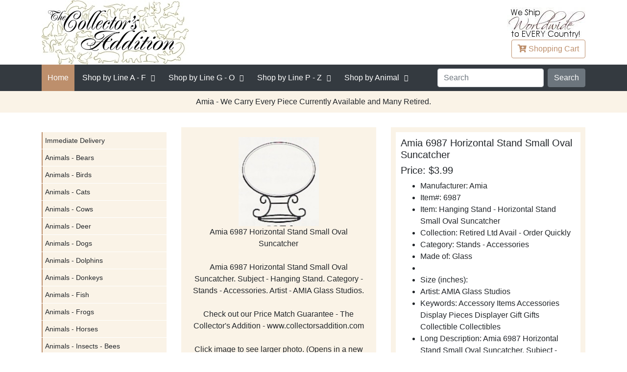

--- FILE ---
content_type: text/html
request_url: https://www.collectorsaddition.com/sale/AMIA-Glass-6987-Horizontal-Stand-Small-Oval-Suncatcher-Hanging-Stand.htm
body_size: 6450
content:
<!DOCTYPE html>
<html lang="en" xmlns="http://www.w3.org/1999/xhtml">
<head>
    <!-- Required meta tags -->
    <meta charset="utf-8">
    <meta name="viewport" content="width=device-width, initial-scale=1, shrink-to-fit=no">
    <meta content="Amia 6987 Horizontal Stand Small Oval Suncatcher Hanging Stands Accessories Glass Studios"
          name="description">
    <meta content="AMIA Glass 6987 Horizontal Stand Small Oval Suncatcher Hanging"
          name="keywords">

    <link rel="shortcut icon" type="image/x-icon" href="https://www.collectorsaddition.com/favicon.ico">
    <title>AMIA Glass 6987 Horizontal Stand Small Oval Suncatcher Hanging</title>
    <!-- Bootstrap CSS -->
    <link rel="stylesheet" href="https://www.collectorsaddition.com/css/bootstrap.min.css">
    <link rel="stylesheet" href="https://www.collectorsaddition.com/css/fontawesome-all.min.css">
    <link rel="stylesheet" href="https://www.collectorsaddition.com/css/layout-style.min.css">
    <link rel="canonical" href="https://www.collectorsaddition.com/sale/AMIA-Glass-6987-Horizontal-Stand-Small-Oval-Suncatcher-Hanging-Stand.htm" />
        <script type="application/ld+json">
        {
	  "@context": "https://schema.org/",
	  "@type": "Product",
  "name": "Amia 6987 Horizontal Stand Small Oval Suncatcher",
  "image": [
    "https://www.collectorsaddition.com/manufacturers/amia/Small/6987.jpg",
    "https://www.collectorsaddition.com/manufacturers/amia/Large/6987.jpg"
   ],
  "description": "Amia 6987 Horizontal Stand Small Oval Suncatcher",
  "sku": "AMIA6987",
  "mpn": "6987",
  "brand": {
    "@type": "Brand",
    "name": "Amia"
  },
   "offers": {
    "priceCurrency": "USD",
    "url": "https://www.collectorsaddition.com/sale/AMIA-Glass-6987-Horizontal-Stand-Small-Oval-Suncatcher-Hanging-Stand.htm",
    "price": "3.99",
    "priceValidUntil": "2026-01-22",
    "availability": "InStock"
  }
}

        </script>

</head>
<body>

<header>
    <div class="container">
        <div class="row">
            <div class="col">
                <div class="mobile-menu-trigger"><i class="fa fa-bars"></i> Menu</div>
            </div>
        </div>

        <div class="row align-items-center">
            <div class="col-6 col-sm-6">
                <div class="logo">
                    <a href="https://www.collectorsaddition.com"><img
                            src="https://www.collectorsaddition.com/buttons/logo/logogoldexp300.jpg" width="300" height="131"
                            alt="The Collector's Addition"></a>

                </div>

            </div>
            <!--col-sm-4-->
            <div class="col-6 col-sm-6 text-right">
                <div class="world-wide-massage"><img class=""
                                                     src="https://www.collectorsaddition.com/buttons/left/worldwideshipping2.jpg" width="160" height="66"
                                                     alt="World Wide Shipping"></div>
                <a class="btn btn-outline-brand" href="https://www.collectorsaddition.com/cgi-bin/cart_post.cgi"><i
                        class="fa fa-cart-plus"></i>
                    <span class="shopping"> Shopping</span> Cart</a>
            </div>
            <!--col-sm-4-->

        </div>
        <!--row-->
    </div>
    <!--container-->
<!--Megadrop Start-->
<!--Fri Feb 21 13:29:34 2025-->
  <nav class="main-menu">
        <div class="container">
            <div class="menu-close"><i class="fa fa-window-close"></i></div>
            <div class="row">
                <div class="col-sm-12">
                    <div class="main-menu-inner align-items-center">
                        <ul class="menu">
                            <li class="active"><a href="https://www.collectorsaddition.com/index.html">Home</a></li>
                            <li class="menu-item-has-children theme-mega-menu"><a href="#"> <span class="menu-text-controller">Shop by Line</span> A - F</a>
                                <ul class="sub-menu">
				<li><a href="#">column-01</a>
					<ul class="sub-menu">
					<li><a href="https://www.collectorsaddition.com/africantinanimals.htm">African Tin Animals</a></li>
					<li><a href="https://www.collectorsaddition.com/allen-designs.htm">Allen Designs</a></li>
					<li><a href="https://www.collectorsaddition.com/amia.htm">Amia</a></li>
					<li><a href="https://www.collectorsaddition.com/artesaniarinconada.htm">Artesania Rinconada</a></li>
					<li><a href="https://www.collectorsaddition.com/augustceramics.htm">August Ceramics</a></li>
					<li><a href="https://www.collectorsaddition.com/beastiesofthekingdom.htm">Beasties of the Kingdom</a></li>
					</ul>
				</li>
				<li><a href="#">column-02</a>
					<ul class="sub-menu">
					<li><a href="https://www.collectorsaddition.com/birdwoods.htm">Birdwoods</a></li>
					<li><a href="https://www.collectorsaddition.com/boydsbearscollection.htm">Boyds Bears Collection</a></li>
					<li><a href="https://www.collectorsaddition.com/boydscrystalartglass.htm">Boyd's Crystal Art Glass</a></li>
					<li><a href="https://www.collectorsaddition.com/brittobywestland.htm">Britto by Westland</a></li>
					<li><a href="https://www.collectorsaddition.com/brittodisney.htm">Britto Disney</a></li>
					<li><a href="https://www.collectorsaddition.com/catsatwork.htm">Cats At Work</a></li>
					</ul>
				</li>
				<li><a href="#">column-03</a>
					<ul class="sub-menu">
					<li><a href="https://www.collectorsaddition.com/charmingpurrsonalities.htm">Charming Purrsonalities</a></li>
					<li><a href="https://www.collectorsaddition.com/charmingtails.htm">Charming Tails</a></li>
					<li><a href="https://www.collectorsaddition.com/cherishedteddies.htm">Cherished Teddies</a></li>
					<li><a href="https://www.collectorsaddition.com/chimingspheres.htm">Chiming Spheres</a></li>
					<li><a href="https://www.collectorsaddition.com/dargenta.htm">D'Argenta</a></li>
					<li><a href="https://www.collectorsaddition.com/dargentastudioresinart.htm">D'Argenta Studio Resin Art</a></li>
					</ul>
				</li>
				<li><a href="#">column-04</a>
					<ul class="sub-menu">
					<li><a href="https://www.collectorsaddition.com/dc-comics-couture-de-force.htm">DC Comics Couture de Force</a></li>
					<li><a href="https://www.collectorsaddition.com/derosacollections.htm">De Rosa Collections</a></li>
					<li><a href="https://www.collectorsaddition.com/disney-garden.htm">Disney Garden</a></li>
					<li><a href="https://www.collectorsaddition.com/disneybybritto.htm">Disney by Britto</a></li>
					<li><a href="https://www.collectorsaddition.com/disneybydepartment56.htm">Disney by Department 56</a></li>
					<li><a href="https://www.collectorsaddition.com/disneybywestland.htm">Disney by Westland</a></li>
					</ul>
				</li>
				<li><a href="#">column-05</a>
					<ul class="sub-menu">
					<li><a href="https://www.collectorsaddition.com/disneycouturedeforce.htm">Disney Couture de Force</a></li>
					<li><a href="https://www.collectorsaddition.com/disneygrandjestersstudio.htm">Disney Grand Jesters Studio</a></li>
					<li><a href="https://www.collectorsaddition.com/disneyshowcase.htm">Disney Showcase</a></li>
					<li><a href="https://www.collectorsaddition.com/disneytraditionsbyjimshore.htm">Disney Traditions by Jim Shore</a></li>
					<li><a href="https://www.collectorsaddition.com/edge-sculpture-animals.htm">Edge Sculpture Animals</a></li>
					<li><a href="https://www.collectorsaddition.com/fabulousshellshow.htm">Fabulous Shell Show</a></li>
					</ul>
				</li>
				<li><a href="#">column-06</a>
					<ul class="sub-menu">
					<li><a href="https://www.collectorsaddition.com/fancifulfrogs.htm">Fanciful Frogs</a></li>
					<li><a href="https://www.collectorsaddition.com/foundations.htm">Foundations</a></li>


                                </ul>
                            </li>
                        </ul>
                    </li>
                            <li class="menu-item-has-children theme-mega-menu"><a href="#"><span class="menu-text-controller">Shop by Line</span> G - O</a>
                                <ul class="sub-menu">
				<li><a href="#">column-01</a>
					<ul class="sub-menu">
					<li><a href="https://www.collectorsaddition.com/garfield.htm">Garfield</a></li>
					<li><a href="https://www.collectorsaddition.com/gnomes-by-roman.htm">Gnomes by Roman</a></li>
					<li><a href="https://www.collectorsaddition.com/goingape.htm">Going Ape</a></li>
					<li><a href="https://www.collectorsaddition.com/grinchbydepartment56.htm">Grinch by Department 56</a></li>
					<li><a href="https://www.collectorsaddition.com/grinchvillagesbydepartment56.htm">Grinch Villages by Department 56</a></li>
					<li><a href="https://www.collectorsaddition.com/guitarmania.htm">Guitar Mania</a></li>
					<li><a href="https://www.collectorsaddition.com/harmonykingdom.htm">Harmony Kingdom</a></li>
					<li><a href="https://www.collectorsaddition.com/harrypotterbydepartment56.htm">Harry Potter by Department 56</a></li>
					</ul>
				</li>
				<li><a href="#">column-02</a>
					<ul class="sub-menu">
					<li><a href="https://www.collectorsaddition.com/heartofchristmas.htm">Heart of Christmas</a></li>
					<li><a href="https://www.collectorsaddition.com/jacaranda.htm">Jacaranda</a></li>
					<li><a href="https://www.collectorsaddition.com/jardinia.htm">Jardinia</a></li>
					<li><a href="https://www.collectorsaddition.com/jewelry-fashion.htm">Jewelry - Fashion</a></li>
					<li><a href="https://www.collectorsaddition.com/jimshore.htm">Jim Shore</a></li>
					<li><a href="https://www.collectorsaddition.com/jimshoredisney.htm">Jim Shore Disney</a></li>
					<li><a href="https://www.collectorsaddition.com/jimshoredrseuss.htm">Jim Shore Dr Seuss</a></li>
					<li><a href="https://www.collectorsaddition.com/jimshorepeanuts.htm">Jim Shore Peanuts</a></li>
					</ul>
				</li>
				<li><a href="#">column-03</a>
					<ul class="sub-menu">
					<li><a href="https://www.collectorsaddition.com/jimshorerudolphreindeer.htm">Jim Shore Rudolph Reindeer</a></li>
					<li><a href="https://www.collectorsaddition.com/joanbakerdesigns.htm">Joan Baker Designs</a></li>
					<li><a href="https://www.collectorsaddition.com/kittyscritters.htm">Kitty's Critters</a></li>
					<li><a href="https://www.collectorsaddition.com/kleokats.htm">Kleo Kats</a></li>
					<li><a href="https://www.collectorsaddition.com/kublacraftsbejeweledenamel.htm">Kubla Crafts Bejeweled Enamel</a></li>
					<li><a href="https://www.collectorsaddition.com/kublacraftscapiz.htm">Kubla Crafts Capiz</a></li>
					<li><a href="https://www.collectorsaddition.com/kublacraftscloisonne.htm">Kubla Crafts Cloisonne</a></li>
					<li><a href="https://www.collectorsaddition.com/kublacraftssoftsculpture.htm">Kubla Crafts Soft Sculpture</a></li>
					</ul>
				</li>
				<li><a href="#">column-04</a>
					<ul class="sub-menu">
					<li><a href="https://www.collectorsaddition.com/lina-lundberg-crystal.htm">Lina Lundberg Crystal</a></li>
					<li><a href="https://www.collectorsaddition.com/ludvig-lofgren-crystal.htm">Ludvig Lofgren Crystal</a></li>
					<li><a href="https://www.collectorsaddition.com/makoulpa.htm">Makoulpa</a></li>
					<li><a href="https://www.collectorsaddition.com/maleras-crystal.htm">Maleras Crystal</a></li>
					<li><a href="https://www.collectorsaddition.com/marcia-baldwin.htm">Marcia Baldwin</a></li>
					<li><a href="https://www.collectorsaddition.com/marilyn-robertson.htm">Marilyn Robertson</a></li>
					<li><a href="https://www.collectorsaddition.com/mats-jonasson-crystal.htm">Mats Jonasson Crystal</a></li>
					<li><a href="https://www.collectorsaddition.com/metalshavinganimals.htm">Metal Shaving Animals</a></li>
					</ul>
				</li>
				<li><a href="#">column-05</a>
					<ul class="sub-menu">
					<li><a href="https://www.collectorsaddition.com/morgan-persson-crystal.htm">Morgan Persson Crystal</a></li>
					<li><a href="https://www.collectorsaddition.com/mosserglass.htm">Mosser Glass</a></li>
					<li><a href="https://www.collectorsaddition.com/mwah.htm">Mwah</a></li>
					<li><a href="https://www.collectorsaddition.com/neqwaart.htm">Ne'Qwa Art</a></li>
					<li><a href="https://www.collectorsaddition.com/ngwenya.htm">Ngwenya</a></li>
					<li><a href="https://www.collectorsaddition.com/oneagleswings.htm">On Eagle's Wings</a></li>
					<li><a href="https://www.collectorsaddition.com/oneformeoneforyou.htm">One For Me One For You</a></li>
					<li><a href="https://www.collectorsaddition.com/orientandflume.htm">Orient and Flume</a></li>
					</ul>
				</li>
				<li><a href="#">column-06</a>
					<ul class="sub-menu">
					<li><a href="https://www.collectorsaddition.com/otmfashionjewelry.htm">OTM Fashion Jewelry</a></li>
					<li><a href="https://www.collectorsaddition.com/ournameismud.htm">Our Name Is Mud</a></li>
                                </ul>
                            </li>
                        </ul>
                    </li>
                            <li class="menu-item-has-children theme-mega-menu"><a href="#"><span class="menu-text-controller">Shop by Line</span> P - Z</a>
                                <ul class="sub-menu">
				<li><a href="#">column-01</a>
					<ul class="sub-menu">
					<li><a href="https://www.collectorsaddition.com/peanutsbydepartment56.htm">Peanuts by Department 56</a></li>
					<li><a href="https://www.collectorsaddition.com/peanutsbyjimshore.htm">Peanuts by Jim Shore</a></li>
					<li><a href="https://www.collectorsaddition.com/peanutsbyroman.htm">Peanuts by Roman</a></li>
					<li><a href="https://www.collectorsaddition.com/peanutsbywestland.htm">Peanuts by Westland</a></li>
					<li><a href="https://www.collectorsaddition.com/pencecats.htm">Pence Cats</a></li>
					<li><a href="https://www.collectorsaddition.com/potbellys.htm">Pot Bellys</a></li>
					</ul>
				</li>
				<li><a href="#">column-02</a>
					<ul class="sub-menu">
					<li><a href="https://www.collectorsaddition.com/preciousmoments.htm">Precious Moments</a></li>
					<li><a href="https://www.collectorsaddition.com/pusheen-cat.htm">Pusheen Cat</a></li>
					<li><a href="https://www.collectorsaddition.com/rakusouthafrica.htm">Raku South Africa</a></li>
					<li><a href="https://www.collectorsaddition.com/reindeerconnection.htm">Reindeer Connection</a></li>
					<li><a href="https://www.collectorsaddition.com/robert-ljubez-crystal.htm">Robert Ljubez Crystal</a></li>
					<li><a href="https://www.collectorsaddition.com/roman-holidays.htm">Roman Holidays</a></li>
					</ul>
				</li>
				<li><a href="#">column-03</a>
					<ul class="sub-menu">
					<li><a href="https://www.collectorsaddition.com/roman-lights.htm">Roman Lights</a></li>
					<li><a href="https://www.collectorsaddition.com/rudolph-by-roman.htm">Rudolph by Roman</a></li>
					<li><a href="https://www.collectorsaddition.com/rudolphbydepartment56.htm">Rudolph by Department 56</a></li>
					<li><a href="https://www.collectorsaddition.com/rudolphtraditionsbyjimshore.htm">Rudolph Traditions by Jim Shore</a></li>
					<li><a href="https://www.collectorsaddition.com/seedpods.htm">Seedpods</a></li>
					<li><a href="https://www.collectorsaddition.com/shona-stone-sculptures.htm">Shona Stone Sculptures</a></li>
					</ul>
				</li>
				<li><a href="#">column-04</a>
					<ul class="sub-menu">
					<li><a href="https://www.collectorsaddition.com/specialsale.htm">Special Sale</a></li>
					<li><a href="https://www.collectorsaddition.com/spiritvisions.htm">Spirit Visions</a></li>
					<li><a href="https://www.collectorsaddition.com/studiohheathergoldminc.htm">Studio H - Heather Goldminc</a></li>
					<li><a href="https://www.collectorsaddition.com/sumitup.htm">Sum It Up</a></li>
					<li><a href="https://www.collectorsaddition.com/tailswithheart.htm">Tails with Heart</a></li>
					<li><a href="https://www.collectorsaddition.com/terracottage.htm">Terra Cottage</a></li>
					</ul>
				</li>
				<li><a href="#">column-05</a>
					<ul class="sub-menu">
					<li><a href="https://www.collectorsaddition.com/tiles.htm">Tiles</a></li>
					<li><a href="https://www.collectorsaddition.com/topdogs.htm">Top Dogs</a></li>
					<li><a href="https://www.collectorsaddition.com/trailofpaintedponies.htm">Trail of Painted Ponies</a></li>
					<li><a href="https://www.collectorsaddition.com/tusk.htm">Tusk</a></li>
					<li><a href="https://www.collectorsaddition.com/whimsiclay.htm">Whimsiclay</a></li>
					<li><a href="https://www.collectorsaddition.com/wildlife.htm">Wildlife</a></li>
					</ul>
				</li>
				<li><a href="#">column-06</a>
					<ul class="sub-menu">
					<li><a href="https://www.collectorsaddition.com/worldofmissmindy.htm">World of Miss Mindy</a></li>

                                </ul>
                            </li>
                        </ul>
                    </li>
				<li class="menu-item-has-children theme-mega-menu"><a href="#">Shop by Animal</a>
					<ul class="sub-menu">
						<li><a href="#">column-01</a>
							<ul class="sub-menu">
								<li><a href="https://www.collectorsaddition.com/allanimals.htm">... All Animals</a></li>
								<li><a href="https://www.collectorsaddition.com/anteaters.htm">Anteaters</a></li>
								<li><a href="https://www.collectorsaddition.com/antelopes-antelopes-gazelles-kudus.htm">Antelopes Gazelles Kudus</a></li>
								<li><a href="https://www.collectorsaddition.com/aquaticanimals.htm">Aquatic Animals</a></li>
								<li><a href="https://www.collectorsaddition.com/armadillos.htm">Armadillos</a></li>
								<li><a href="https://www.collectorsaddition.com/badgers.htm">Badgers</a></li>
								<li><a href="https://www.collectorsaddition.com/bears.htm">Bears</a></li>
								<li><a href="https://www.collectorsaddition.com/beavers.htm">Beavers</a></li>
								<li><a href="https://www.collectorsaddition.com/birds.htm">Birds</a></li>
								<li><a href="https://www.collectorsaddition.com/bison-buffalo.htm">Bison and Buffalo</a></li>
								<li><a href="https://www.collectorsaddition.com/bulls-cows.htm">Bulls and Cows</a></li>
								<li><a href="https://www.collectorsaddition.com/camels.htm">Camels</a></li>
								<li><a href="https://www.collectorsaddition.com/cats.htm">Cats</a></li>
							</ul>
						</li>
						<li><a href="#">column-02</a>
							<ul class="sub-menu">
								<li><a href="https://www.collectorsaddition.com/catswild.htm">Cats Wild</a></li>
								<li><a href="https://www.collectorsaddition.com/chipmunks.htm">Chipmunks</a></li>
								<li><a href="https://www.collectorsaddition.com/deer-family.htm">Deer Family</a></li>
								<li><a href="https://www.collectorsaddition.com/dogs.htm">Dogs</a></li>
								<li><a href="https://www.collectorsaddition.com/donkeys-mules.htm">Donkeys and Mules</a></li>
								<li><a href="https://www.collectorsaddition.com/elephants.htm">Elephants</a></li>
								<li><a href="https://www.collectorsaddition.com/foxes.htm">Foxes</a></li>
								<li><a href="https://www.collectorsaddition.com/frogs.htm">Frogs</a></li>
								<li><a href="https://www.collectorsaddition.com/giraffes.htm">Giraffes</a></li>
								<li><a href="https://www.collectorsaddition.com/goats.htm">Goats</a></li>
								<li><a href="https://www.collectorsaddition.com/hamsters.htm">Hamsters</a></li>
								<li><a href="https://www.collectorsaddition.com/hedgehogs.htm">Hedgehogs</a></li>
								<li><a href="https://www.collectorsaddition.com/hippos.htm">Hippos</a></li>
							</ul>
						</li>
						<li><a href="#">column-03</a>
							<ul class="sub-menu">
								<li><a href="https://www.collectorsaddition.com/horses.htm">Horses</a></li>
								<li><a href="https://www.collectorsaddition.com/insects-bugs.htm">Insects and Bugs</a></li>
								<li><a href="https://www.collectorsaddition.com/kangaroos.htm">Kangaroos</a></li>
								<li><a href="https://www.collectorsaddition.com/koalas.htm">Koalas</a></li>
								<li><a href="https://www.collectorsaddition.com/lemurs.htm">Lemurs</a></li>
								<li><a href="https://www.collectorsaddition.com/llamas.htm">Llamas</a></li>
								<li><a href="https://www.collectorsaddition.com/meerkats.htm">Meerkats</a></li>
								<li><a href="https://www.collectorsaddition.com/mice.htm">Mice</a></li>
								<li><a href="https://www.collectorsaddition.com/monkeysapes.htm">Monkeys and Apes</a></li>
								<li><a href="https://www.collectorsaddition.com/mythical-animals.htm">Mythical Animals</a></li>
								<li><a href="https://www.collectorsaddition.com/nonanimals.htm">Non Animals</a></li>
								<li><a href="https://www.collectorsaddition.com/pigs.htm">Pigs</a></li>
								<li><a href="https://www.collectorsaddition.com/rabbits.htm">Rabbits</a></li>
							</ul>
						</li>
						<li><a href="#">column-04</a>
							<ul class="sub-menu">
								<li><a href="https://www.collectorsaddition.com/raccoons.htm">Raccoons</a></li>
								<li><a href="https://www.collectorsaddition.com/red-pandas.htm">Red Pandas</a></li>
								<li><a href="https://www.collectorsaddition.com/reptiles.htm">Reptiles</a></li>
								<li><a href="https://www.collectorsaddition.com/rhinos.htm">Rhinos</a></li>
								<li><a href="https://www.collectorsaddition.com/sheep.htm">Sheep</a></li>
								<li><a href="https://www.collectorsaddition.com/skunks.htm">Skunks</a></li>
								<li><a href="https://www.collectorsaddition.com/sloths.htm">Sloths</a></li>
								<li><a href="https://www.collectorsaddition.com/snails.htm">Snails</a></li>
								<li><a href="https://www.collectorsaddition.com/squirrels.htm">Squirrels</a></li>
								<li><a href="https://www.collectorsaddition.com/wolves.htm">Wolves</a></li>
								<li><a href="https://www.collectorsaddition.com/zebras.htm">Zebras</a></li>
								<li><a href="https://www.collectorsaddition.com/licensed-a-christmas-story.htm">Licensed - MGM</a></li>
								<li><a href="https://www.collectorsaddition.com/licensed-beetlejuice.htm">Licensed - Beetlejuice</a></li>
							</ul>
						</li>
						<li><a href="#">column-05</a>
							<ul class="sub-menu">
								<li><a href="https://www.collectorsaddition.com/licensed-coraline.htm">Licensed - Coraline</a></li>
								<li><a href="https://www.collectorsaddition.com/licensed-dc-comics.htm">Licensed - DC Comics</a></li>
								<li><a href="https://www.collectorsaddition.com/licensed-disney.htm">Licensed - Disney</a></li>
								<li><a href="https://www.collectorsaddition.com/licensed-dr-seuss.htm">Licensed - Dr Seuss</a></li>
								<li><a href="https://www.collectorsaddition.com/licensed-elf.htm">Licensed - Elf</a></li>
								<li><a href="https://www.collectorsaddition.com/licensed-fao-schwarz.htm">Licensed - FAO Schwarz</a></li>
								<li><a href="https://www.collectorsaddition.com/licensed-frosty.htm">Licensed - Frosty</a></li>
								<li><a href="https://www.collectorsaddition.com/licensed-hershey.htm">Licensed - Hershey</a></li>
								<li><a href="https://www.collectorsaddition.com/licensed-john-deere.htm">Licensed - John Deere</a></li>
								<li><a href="https://www.collectorsaddition.com/licensed-mms.htm">Licensed - M and Ms</a></li>
								<li><a href="https://www.collectorsaddition.com/licensed-peanuts.htm">Licensed - Peanuts</a></li>
								<li><a href="https://www.collectorsaddition.com/licensed-rudolph.htm">Licensed - Rudolph the Red-Nosed Reindeer</a></li>
								<li><a href="https://www.collectorsaddition.com/licensed-sanrio.htm">Licensed - Sanrio</a></li>
							</ul>
						</li>
						<li><a href="#">column-06</a>
							<ul class="sub-menu">
								<li><a href="https://www.collectorsaddition.com/licensed-sesame-street.htm">Licensed - Sesame Street</a></li>
								<li><a href="https://www.collectorsaddition.com/licensed-strawberry-shortcake.htm">Licensed - Strawberry Shortcake</a></li>
								<li><a href="https://www.collectorsaddition.com/licensed-the-wizard-of-oz.htm">Licensed - the Wizard of Oz</a></li>
								<li><a href="https://www.collectorsaddition.com/licensed-warner-bros.htm">Licensed - Harry Potter</a></li>
								<li><a href="https://www.collectorsaddition.com/licensed-warner-bros.htm">Licensed - Warner Bros</a></li>
								<li><a href="https://www.collectorsaddition.com/licensed-warner-bros.htm">Licensed - Willy Wonka</a></li>
								<li><a href="https://www.collectorsaddition.com/licensed-warner-bros.htm">Licensed - the Year Without A Santa Claus</a></li>
							</ul>
						</li>
					</ul>
				</li>
                                </ul>
                        <div class="nav-search">
                            <form class="form-inline" name="range"
                                  action="https://www.collectorsaddition.com/cgi-bin/datsearch2.cgi" method="get">
                            <input type="hidden" name="page" value="1">
                            <input type="hidden" name="count" value="100">

                            <input name="term" class="form-control mr-sm-2" placeholder="Search">

                            <select hidden class="form-control mr-sm-2" name="meth">
                                <option>All Words</option>
                                <option>Any Words</option>
                                <option>Exact Words</option>
                            </select>

                            <input class="btn btn-secondary  my-2 my-sm-0" type="Button" name="Search" value="Search" onClick="return SearchButton(this)">
                            </form>
                        </div>
                    </div>
                    <!--main-menu-inner-->
                </div>
                <!--col-sm-12-->
            </div>
            <!--row-->

        </div>
        <!--container-->
    </nav>

<!--Megadrop End-->
</header>
<section class="main-slider">

    <div class="container">
        <div class="row">
            <div class="col-sm-12 text-center">
                <p class="no-space">Amia - We Carry Every Piece Currently Available and Many Retired.</p>

            </div>

        </div>
        <!--row-->
    </div>
    <!--container-->
</section>

<section class="home-block">
    <div class="container">
        <div class="row">
            <div class="col-md-3 sidebar sidebar-float">
                <div class="widget sidebar-menu">
                    <ul>
                        <li><a href="https://www.collectorsaddition.com/amia-glass-immediate-delivery.htm">Immediate Delivery</a></li>
<li><a href="https://www.collectorsaddition.com/amia-glass-bears.htm">Animals - Bears</a></li>
<li><a href="https://www.collectorsaddition.com/amia-glass-birds.htm">Animals - Birds</a></li>
<li><a href="https://www.collectorsaddition.com/amia-glass-cats.htm">Animals - Cats</a></li>
<li><a href="https://www.collectorsaddition.com/amia-glass-cows.htm">Animals - Cows</a></li>
<li><a href="https://www.collectorsaddition.com/amia-glass-deer.htm">Animals - Deer</a></li>
<li><a href="https://www.collectorsaddition.com/amia-glass-dogs.htm">Animals - Dogs</a></li>
<li><a href="https://www.collectorsaddition.com/amia-glass-dolphins.htm">Animals - Dolphins</a></li>
<li><a href="https://www.collectorsaddition.com/amia-glass-donkeys.htm">Animals - Donkeys</a></li>
<li><a href="https://www.collectorsaddition.com/amia-glass-fish.htm">Animals - Fish</a></li>
<li><a href="https://www.collectorsaddition.com/amia-glass-frogs.htm">Animals - Frogs</a></li>
<li><a href="https://www.collectorsaddition.com/amia-glass-horses.htm">Animals - Horses</a></li>
<li><a href="https://www.collectorsaddition.com/amia-glass-insects-bees.htm">Animals - Insects - Bees</a></li>
<li><a href="https://www.collectorsaddition.com/amia-glass-butterflies.htm">Animals - Insects - Butterflies</a></li>
<li><a href="https://www.collectorsaddition.com/amia-glass-dragonflies.htm">Animals - Insects - Dragonflies</a></li>
<li><a href="https://www.collectorsaddition.com/amia-glass-ladybugs.htm">Animals - Insects - Ladybugs</a></li>
<li><a href="https://www.collectorsaddition.com/amia-glass-moose.htm">Animals - Moose</a></li>
<li><a href="https://www.collectorsaddition.com/amia-glass-mythical-animals.htm">Animals - Mythical Animals</a></li>
<li><a href="https://www.collectorsaddition.com/amia-glass-otters.htm">Animals - Otters</a></li>
<li><a href="https://www.collectorsaddition.com/amia-glass-pigs.htm">Animals - Pigs</a></li>
<li><a href="https://www.collectorsaddition.com/amia-glass-seahorses.htm">Animals - Seahorses</a></li>
<li><a href="https://www.collectorsaddition.com/amia-glass-turtles.htm">Animals - Turtles</a></li>
<li><a href="https://www.collectorsaddition.com/amia-glass-whales.htm">Animals - Whales</a></li>
<li><a href="https://www.collectorsaddition.com/amia-glass-wolves.htm">Animals - Wolves</a></li>
<li><a href="https://www.collectorsaddition.com/amia-glass-zebras.htm">Animals - Zebras</a></li>
<li><a href="https://www.collectorsaddition.com/amia-glass-anniversary.htm">Anniversary</a></li>
<li><a href="https://www.collectorsaddition.com/amia-glass-balloons.htm">Balloons</a></li>
<li><a href="https://www.collectorsaddition.com/amia-glass-celestial.htm">Celestial</a></li>
<li><a href="https://www.collectorsaddition.com/amia-glass-christmas.htm">Christmas</a></li>
<li><a href="https://www.collectorsaddition.com/amia-glass-collegiate.htm">Collegiate</a></li>
<li><a href="https://www.collectorsaddition.com/amia-glass-decoration.htm">Decoration</a></li>
<li><a href="https://www.collectorsaddition.com/amia-glass-fairies.htm">Fairies</a></li>
<li><a href="https://www.collectorsaddition.com/amia-glass-family.htm">Family</a></li>
<li><a href="https://www.collectorsaddition.com/amia-glass-flowers.htm">Flowers</a></li>
<li><a href="https://www.collectorsaddition.com/amia-glass-friends.htm">Friends</a></li>
<li><a href="https://www.collectorsaddition.com/amia-glass-fruits.htm">Fruits</a></li>
<li><a href="https://www.collectorsaddition.com/amia-glass-home.htm">Home</a></li>
<li><a href="https://www.collectorsaddition.com/amia-glass-inspirational.htm">Inspirational</a></li>
<li><a href="https://www.collectorsaddition.com/amia-glass-international.htm">International</a></li>
<li><a href="https://www.collectorsaddition.com/amia-glass-love.htm">Love</a></li>
<li><a href="https://www.collectorsaddition.com/amia-glass-military.htm">Military</a></li>
<li><a href="https://www.collectorsaddition.com/amia-glass-music.htm">Music</a></li>
<li><a href="https://www.collectorsaddition.com/amia-glass-nature.htm">Nature</a></li>
<li><a href="https://www.collectorsaddition.com/amia-glass-nautical.htm">Nautical</a></li>
<li><a href="https://www.collectorsaddition.com/amia-glass-patriotic.htm">Patriotic</a></li>
<li><a href="https://www.collectorsaddition.com/amia-glass-people.htm">People</a></li>
<li><a href="https://www.collectorsaddition.com/amia-glass-religious.htm">Religious</a></li>
<li><a href="https://www.collectorsaddition.com/amia-glass-shoes.htm">Shoes</a></li>
<li><a href="https://www.collectorsaddition.com/amia-glass-sports.htm">Sports</a></li>
<li><a href="https://www.collectorsaddition.com/amia-glass-displayers.htm">Stands - Accessories</a></li>
<li><a href="https://www.collectorsaddition.com/amia-glass-wedding.htm">Wedding</a></li>
<li><a href="https://www.collectorsaddition.com/amia-glass-wine.htm">Wine</a></li>

                    </ul>
                </div>
            </div>
            <!--col-md-3-->
            <div class="col-md-9">
                <div class="row">
                    <div class="col-md-6">
                        <div class="single-product-box single-product-img text-center">
                            <a href="https://www.collectorsaddition.com/manufacturers/amia/Large/6987.jpg" target="_blank"><img src="https://www.collectorsaddition.com/manufacturers/amia/Large/6987.jpg" height="182" width="164" alt="Amia 6987 Horizontal Stand Small Oval Suncatcher"></a><br>
Amia 6987 Horizontal Stand Small Oval Suncatcher<br><br>
				Amia 6987 Horizontal Stand Small Oval Suncatcher. Subject - Hanging Stand. Category - Stands - Accessories. Artist - AMIA Glass Studios.<br>
                                <br>Check out our Price Match Guarantee - The Collector's Addition - www.collectorsaddition.com<br>
				<br>Click image to see larger photo. (Opens in a new window)<br>
                        </div>
                        <!--message-box-->

                    </div>
                    <!--col-sm-6-->
                    <div class="col-md-6">
                        <div class="single-product-info single-product-box">
			    <h1 style="font-size:125%;">Amia  
6987 
Horizontal Stand Small Oval Suncatcher</h1>
			    <h2 style="font-size:125%;">Price: $3.99</h2>
                            <ul>
                                <li> Manufacturer: Amia</li>
                                <li>Item#: 6987</li>
                                <li>Item: Hanging Stand - Horizontal Stand Small Oval Suncatcher</li>
  		                <!--(I) Collection-->
				<li>Collection: Retired Ltd Avail - Order Quickly
				<!--(g) Category-->
				<li>Category: Stands - Accessories</li>
                                <li>Made of: Glass</li>
                                <li></li>
                                <li>Size (inches): </li>
				<!--(W) Artist-->
				<li>Artist: AMIA Glass Studios</li>
				<!--(x) Keywords-->
				<li>Keywords: Accessory Items Accessories Display Pieces Displayer Gift Gifts Collectible Collectibles</li>
				<!--(y) Long Description-->
				<li>Long Description: Amia 6987 Horizontal Stand Small Oval Suncatcher. Subject - Hanging Stand. Category - Stands - Accessories. Artist - AMIA Glass Studios.</li>
				<!--(z) Alternate Item#-->
				<li></li>
                                <li>We urge you to order today. These items sell out very quickly.</li>
                                <li>Special Order 2 Weeks</li>
                            </ul>
                            <a class="btn btn-success btn-block" href="javascript: order('TCA_AMIA_50855')"> <i
                                    class="fa fa-shopping-cart"></i> Buy
                            </a>
                        </div>
                        <!--message-box-->
                    </div>
                    <!--col-sm-6-->
                </div>
                <!--row-->
            </div>
            <!--col-md-3-->
        </div>
        <!--row-->
    </div>
    <!--container-->
</section>
<section class="home-block home-block-gray home-tag-block">
    <div class="container">
        <div class="row">
            <div class="col-sm-12 text-center">
                <h2>If you like Amia, you may like some of the other items we carry on our website.</h2>

                <!-- <p>##ZMANLINKS##</p> -->
                <p>Photos throughout this section are Copyrighted by <a href="https://www.collectorsaddition.com . amia.htm">Amia</a> and/or The Collector's Addition
                    and may not be reproduced.</p>
            </div>
            <!--col-sm-12-->
        </div>
        <!--row-->
    </div>
    <!--container-->
</section>
<!--BCITM--><p><a href="https://www.collectorsaddition.com">Home</a> > <a href="https://www.collectorsaddition.com/amia.htm">Amia</a> AMIA Glass 6987 Horizontal Stand Small Oval Suncatcher Hanging</p>
<footer>
    <div class="footer-top">
        <div class="container">
            <div class="row">
                <div class="col-md-3 col-sm-6">
                    <div class="widget">
                        <img src="https://www.collectorsaddition.com/buttons/logo/logogoldexp300.jpg" width="300" height="131"
                             alt="The Collector's Addition">
                        <p><a href="https://www.collectorsaddition.com/"> The Collector's Addition</a> Your Source for
                            Unique Animal Collectibles & Gifts at affordable prices, from all over the world!</p>
                    </div>
                </div>
                <!--col-sm-3-->

                <div class="col-md-3 col-sm-6">
                    <div class="widget">
                        <h3 class="widget-title"> The Collector's Addition </h3>
                        <ul>
                            <li><a href="https://www.collectorsaddition.com/forms/pricematch.htm">110% Price
                                Match</a></li>
                            <li><a href="https://www.collectorsaddition.com/links/egroups.htm">Our eGroups</a></li>
                            <li><a href="https://www.collectorsaddition.com/clubs/links.htm">Clubs and
                                Links</a></li>
                            <li><a href="https://www.collectorsaddition.com/forms/specials.htm">Specials and
                                Sales</a></li>
			<li><a href="https://www.collectorsaddition.com/return-policy.htm">Return Policy</a></li>
                        </ul>
                    </div>
                </div>
                <!--col-sm-3-->

                <div class="col-md-3 col-sm-6">
                    <div class="widget">
                        <h3 class="widget-title"> &nbsp; </h3>
                        <ul>
                            <li><a href="https://www.collectorsaddition.com/forms/mailinglists2.htm">Wish
                                List</a></li>
                            <li><a href="https://www.collectorsaddition.com/ordering.htm">Order Questions</a></li>
                            <li><a href="https://www.collectorsaddition.com/contact.htm">Contact Us</a></li>
			<li><a href="https://www.collectorsaddition.com/sitemap.html">Sitemap</a></li>


                        </ul>
                    </div>
                </div>
                <!--col-sm-3-->
                <div class="col-md-3 col-sm-6">
                    <div class="widget">
                        <!--<h3 class="widget-title"> &nbsp; </h3>-->
                        <ul class="cc-logo">
                            <li><a href=""></a></li>
                            <li><a href=""></a></li>
                            <li><a href=""></a></li>
                            <li><a href=""></a></li>
                            <li><a href=""></a></li>
                        </ul>

                        <p class="marchecnt-from"><img
                                src="https://www.collectorsaddition.com/images/paypalseal.png" alt="PayPal"><img src="https://www.collectorsaddition.com/images/sslseal.png" alt="SSL"></p>
                    </div>
                </div>
                <!--col-sm-3-->
            </div>
            <!--row-->
        </div>
        <!--container-->
    </div>
    <!--footer-top-->
    <div class="copyright">
        <div class="container">
            <div class="row">
                <div class="col-sm-12">
                    Copyright  &copy; <a href="https://www.collectorsaddition.com/">The Collector's Addition</a> 2000-<!--yr-->2025<!--yre-->
                    , all rights reserved.
                </div>
            </div>
            <!--row-->
        </div>
        <!--container-->
    </div>
    <!--copyright-->

</footer>
<script type="text/javascript" language="javascript">
    <!--
    function SearchButton(theForm) {
	range.Search.value = 'Searching' ; 
	range.Search.disabled = true;
        range.submit()
        return (true);
    }
    //-->
</script>
<!-- jQuery (necessary for Bootstrap's JavaScript plugins) -->
<script src="https://ajax.googleapis.com/ajax/libs/jquery/1.12.4/jquery.min.js"></script>
<script src="https://www.collectorsaddition.com/js/bootstrap.min.js"></script>
<script src="https://www.collectorsaddition.com/js/theme-script.min.js"></script>
<script SRC="../../shopcart.min.js"></script>
<!-- single_template -->
</body>
</html>
